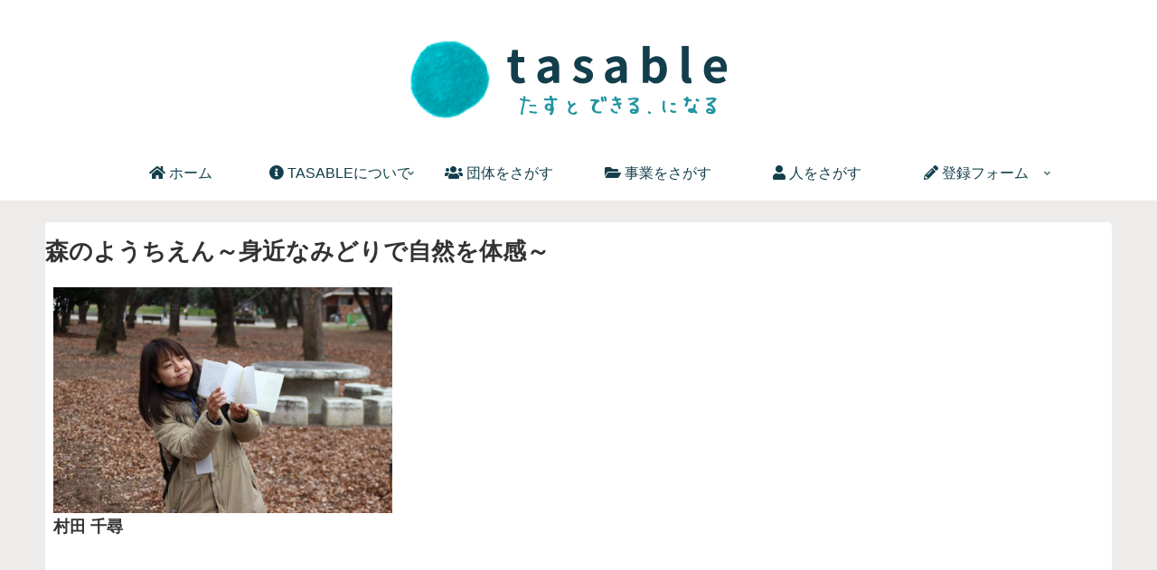

--- FILE ---
content_type: text/css
request_url: https://tasable.jp/wp-content/themes/cocoon-child-master/style.css?ver=6.4.7&fver=20210311071602
body_size: 4821
content:
@charset "UTF-8";

/*!
Theme Name: Cocoon Child
Description: Cocoon専用の子テーマ
Theme URI: https://wp-cocoon.com/
Author: わいひら
Author URI: https://nelog.jp/
Template:   cocoon-master
Version:    1.1.2
*/

/************************************
** 子テーマ用のスタイルを書く
************************************/
/*必要ならばここにコードを書く*/

/*デフォルトリンク色の変更*/
a {
  color: #2295a0;
}
a:hover {
  color: #133F4C;
}
.navi a {
  color: #133F4C;
}

/*赤色の設定を上書き*/
.red {	
	font-size: 8pt;
	padding: 5px;
	background: #fae8f1;
	color: #C32F07;
	vertical-align: middle;
}

/*太字で赤色、の設定を上書き*/
.bold-red {
  font-weight: bold;
  color: #C32F07;
}

/*灰色の設定を新設*/
.gray{
  color: #7f7f7f;
}

/*灰色の設定を新設*/
.s-gray{
  font-size: 0.8em;
  color: #7f7f7f;
}
.redbutton {
	font-size: 8pt;
	padding: 5px;
	background: #ce0000;
	color: #fff;
	border-radius: 3px;
	margin-left: 10px;
	vertical-align: middle;
}

/* 勝手に改行されるエラーを、class指定した範囲だけ除外する */
.no_br br { display:none; }

/*フロント固定ページの不要な要素を非表示にする*/
.home.page .entry-title,
.home.page .sns-share,
.home.page .sns-follow,
.home.page .date-tags,
.home.page .author-info{
  display: none;
}

/*カウントの前後に()をつける*/
.keyword span::before,
.tag-place span::before,
.tag-acttype span::before,
.soldier_cloud span::before,
.tag-group_legal_personality span::before {
  content: '(';
}

.keyword span::after,
.tag-place span::after,
.tag-acttype span::after,
.soldier_cloud span::after,
.tag-group_legal_personality span::after {
  content: ')';
}

.float_l {
	float: left;
	margin-right: 20px;
}

.clear_l {
	clear: left;
}

/************************************
** 内容
************************************/

/*本文下タグ　の書式上書き修正*/
.tag-link, .comment-reply-link {
  color: #fff;
  background-color: #9acd32;
  text-decoration: none;
  display: inline-block;
  margin: 0px 5px 5px 0px;
  padding: 3px 5px;
  font-size: 13px;
  border: 0px;
  border-radius: 3px;
  word-break: break-all;
}
.tag-link:hover, .comment-reply-link:hover {
  color: #fff;
  background-color: #808080;
  transition: all 0.3s ease-in-out;
}

/************************************
** エントリーカードタイプに４列を追加
************************************/

.ect-vertical-card {
  justify-content: start !important;
}

.ect-4-columns .entry-card-wrap {
  width: 24.5%;
  padding: 7px;
}
.ect-4-columns .entry-card-snippet {
  max-height: 4em;
  overflow: hidden;
}

.ect-4-columns > * {
  width: 24.5%;
  display: inline-block;
}

/************************************
** アイキャッチラベルを非表示
************************************/

.cat-label {
  border: none !important;
  background-color: transparent !important;
}

/************************************
** アピールエリア
************************************/

.appeal-in {
  padding: 0% !important;
}

.appeal-content {
  color: #ffffff;
  background-color: transparent !important;
	font-family: "TBUDGothic R";
	line-height: 2em;
}

.appeal-title {
	font-size: 24px;
	padding: 15px;
	font-family: "TBUDGothic R";
}

/**********************************************************************
 *  日付・著者情報を消したいページの、カスタムcss欄に記入
 *********************************************************************/

/*投稿日・更新日を消す場合
.page .date-tags {
    display: none;
}
*/

/*投稿日のみを消す場合
 .page .post-date {
    display: none;
}
*/

/*著者情報を消す場合
.page #author_box-2 {
    display: none;
}
*/

/*まとめて消す場合
.page .date-tags,
.page .author-info {
    display: none;
} 
*/

/**********************************************************************
 *  テーブル
 *********************************************************************/
th {
  font-size: 0.9rem;
  font-weight: normal !important;
  text-align: center;
  padding: 10px;
}

.table_place {
 margin-bottom: 5px;
}

.table_place th {
  width: 150px;
  color: #fff;
  background-color: #ab906d !important;
  border: solid 1px #ab906d;
  padding: none;
}

.table_acttype th {
  width: 150px;
  color: #fff;
  background-color: #bf3d1d !important;
  border: solid 1px #bf3d1d;
}


.table_place td,
.table_acttype td {
  background-color: transparent !important;
  font-size: 0.8rem;
  border: none;
  padding: 0px !important;
}



/**********************************************************************
 *  シンプルな横線テーブル
 *********************************************************************/

.biz-hour {
  background-color: #ffffff !important;
  border-collapse: collapse;
  width: initial;
}

.biz-hour th {
  background-color: #ffffff !important;
}

@media screen and (max-width: 414px) {
  .biz-hour {/* スマホのときだけ親要素いっぱいに */
    width: 100%;
  }
}


.biz-hour th, .biz-hour td {
  padding: 10px 20px;
  border-top: none;
  border-bottom: 1px solid #cccccc;
  border-left: none !important;
  border-right: none !important;
}

/**********************************************************************
 *  ● タグクラウド
 *********************************************************************/
/*本文下タグ　の書式上書き修正*/
.tag-place a,
.keyword a,
.tag-person a,
.tag-acttype a,
.tag-project a,
.tag-group_legal_personality a {
  color: #fff;
  text-decoration: none;
  display: inline-block;
  margin: 0px 5px 5px 0px;
  padding: 3px 5px;
  font-size: 13px;
  border: 0px;
  border-radius: 3px;
  word-break: break-all;
}

.tag-place a {
  background-color: #69543f;
}


.keyword a {
	background: #7EC7D8; /* 背景色 */
}

.tag-person a {
	background: #eb86a0; /* 背景色 */
}

.tag-acttype a {
	background: #2295a0; /* 背景色 */
}

.tag-project a {
	background: #f2af49; /* 背景色 */
}

.tag-group_legal_personality a {
	background: #ccccc0; /* 背景色 */
}

.keyword a:hover,
.tag-place a:hover,
.tag-person a:hover,
.tag-acttype a:hover,
.tag-project a:hover,
.tag a:hover,
.tag-group_legal_personality a:hover {
 	background: #808080; /* マウスホバー時の背景色 */
	color: #fff; /* マウスホバー時の文字色*/
	transition: all 0.3s ease-in-out;
}

.keyword a:before {
    font-family: "FontAwesome";
    content: "\f02b";
	padding-right: 4px;
}

.tag-person a:before {
    font-family: "FontAwesome";
    content: "\f007";
	padding-right: 4px;
}


.tag-project a:before {
    font-family: "FontAwesome";
    content: "\f07c";
	padding-right: 4px;
}


/**********************************************************************
 *  ● タグクラウド２
 *********************************************************************/

.soldier_cloud a {
	font-size: 12px !important; /* 文字のサイズ */
	line-height: 1em;
	color: #fff; /* 文字色 */
	display: inline-block;
	white-space: nowrap;
	padding: 6px 6px; /* 文字周りの余白 */
	margin: 2px; /* タグ同士の余白 */
	border-radius: 4px; /* 角を少し丸く */
	text-decoration: none;
}
.soldier_cloud a:hover {
 	background: #86B81B; /* マウスホバー時の背景色 */
	color: #fff; /* マウスホバー時の文字色*/
}

.soldier_cloud a:before {
    font-family: "FontAwesome";
    content: "\f02b";
	padding-right: 4px;
}

/**********************************************************************
 * h2ごとに背景を区切る
 *********************************************************************/

main#main.main {
width:94%;
margin-left:3%;
margin-right:3%;
padding:0px;
}

.main {
  border: none;
}

.article h2 {
padding:0px !important;
margin:10px 0 0 0 !important;
border-bottom: none;
}

h2 {
padding:0px !important;
margin-top:0px !important;
margin:0 0 0 0 !important;
background-color: #fff !important;
}

.bgcol{
  background-color: #edecea !important;
  border: 3px solid #edecea !important;
}

.bgwhite {
  background-color: #fff;
  border-inline: 10px solid #edecea !important;
  border-radius: 10px !important;
  height: 50px;
}

.radius_test {	
    display:  inline-block;     /* インラインブロックする */
    box-sizing:  border-box;    /* 崩れ防止 */
    font-size: 18px;            /* 文字サイズ指定 */
}
.radius_test:nth-child(1) {
    width: 32%;
    background-color:#edecea;   /* 背景色指定 */
    padding: 50px 0 0 0;             /* 余白指定 */
    float: left;
	/* 右上のみ角丸 */
	border-top-right-radius: 10px;
	-webkit-border-top-right-radius: 10px;
	-moz-border-radius-topleft: 10px;
	/* 右下のみ角丸 */
	border-bottom-right-radius: 10px;
	-webkit-border-bottom-right-radius: 10px;
	-moz-border-radius-bottomleft: 10px;
}
.radius_test:nth-child(2) {
    width: 36%;
    background-color:#fff;   /* 背景色指定 */
    padding: none;             /* 余白指定 */
    text-align:  center;        /* 中央揃え */
}
.radius_test:nth-child(3) {
    width: 32%;
    background-color:#edecea;   /* 背景色指定 */
    padding: 50px 0 0 0;         /* 余白指定 */
    float: right;
	/* 左上のみ角丸 */
	border-top-left-radius: 10px;
	-webkit-border-top-left-radius: 10px;
	-moz-border-radius-topleft: 10px;
	/* 左下のみ角丸 */
	border-bottom-left-radius: 10px;
	-webkit-border-bottom-left-radius: 10px;
	-moz-border-radius-bottomleft: 10px;
}
/**********************************************************************
 * h2ごとに背景を区切るために、mainのpaddingを0にしたので、個別要素をpaddingする
 *********************************************************************/
 
 .yohaku_for_h2
  {
  background-color: #fff !important;
 margin-bottom:none;
 padding: 23px;
 border: 1px solid transparent !important;
 border-radius: 20px!important;
 }
 
 /**********************************************************************
 * h4区切り
 *********************************************************************/

 .article h4 {
background-color:#fff;
padding:13px !important;
margin:10px 0 0 0 !important;
border-top:5px dotted #edecea;
border-bottom: 0px !important;
}

body {
  font-family: "Open Sans", sans-serif;
  line-height: 1.25;
}

/************************************
** 背景の区切りにデザインをつける
************************************/

.ss-style-triangles::before,
.ss-style-triangles::after {
    left: 50%;
    width: 100px;
    height: 100px;
    -webkit-transform: translateX(-50%) rotate(45deg);
    transform: translateX(-50%) rotate(45deg);
}
 
.ss-style-triangles::before {
    top: -50px;
    background: #2980b9;
}
 
.ss-style-triangles::after {
    bottom: -50px;
    z-index: 10;
    background: inherit;
}


/* Big Triangle */
svg#bigTriangleColor {
	pointer-events: none;
}

#bigTriangleColor path {
	fill: #3498db;
	stroke: #3498db;
	stroke-width: 2;
}
/************************************
** ライター（筆者）表示
************************************/
th.office::before,
th.tel::before,
th.mail::before,
th.site::before,
th.sns::before,
th.writer::before /* 団体 */ {
  font-family: 'FontAwesome';
  font-size: 1.2em !important;
  font-weight: normal !important;
  font-style: normal!important;
  margin: 0.6em;
  text-decoration: none;
}


/* ● テーブルの各クラス名に対してアイコンフォントを個別にセット*/
.office::before {
  content: "\f1ad";
}

.tel::before {
  content: "<i class="fas fa-phone"></i>";
}

.mail::before {
  content: "\f0e0";
}

.site::before {
  content: "\f0ac";
}

.sns::before {
  content: "\f1e0";
}

.writer::before {
  content: "\f303";
}

/************************************
** icomoonで編集したアイコンフォント
************************************/

@font-face {
  font-family: 'icomoon';
  src:  url('fonts/icomoon.eot?puxn2h');
  src:  url('fonts/icomoon.eot?puxn2h#iefix') format('embedded-opentype'),
    url('fonts/icomoon.ttf?puxn2h') format('truetype'),
    url('fonts/icomoon.woff?puxn2h') format('woff'),
    url('fonts/icomoon.svg?puxn2h#icomoon') format('svg');
  font-weight: normal;
  font-style: normal;
  font-display: block;
}

[class^="icon-"], [class*=" icon-"] {
  /* use !important to prevent issues with browser extensions that change fonts */
  font-family: 'icomoon' !important;
  speak: never;
  font-style: normal;
  font-weight: normal;
  font-variant: normal;
  text-transform: none;
  line-height: 1;

  /* Better Font Rendering =========== */
  -webkit-font-smoothing: antialiased;
  -moz-osx-font-smoothing: grayscale;
}

.icon-home3:before {
  content: "\e902";
}
.icon-newspaper:before {
  content: "\e904";
}
.icon-book:before {
  content: "\e91f";
}
.icon-books:before {
  content: "\e920";
}
.icon-file-empty:before {
  content: "\e924";
}
.icon-files-empty:before {
  content: "\e925";
}
.icon-file-text2:before {
  content: "\e926";
}

.icon-stack:before {
  content: "\e92e";
}
.icon-folder:before {
  content: "\e92f";
}
.icon-folder-open:before {
  content: "\e930";
}
.icon-price-tag:before {
  content: "\e935";
}
.icon-price-tags:before {
  content: "\e936";
}
.icon-phone:before {
  content: "\e942";
}
.icon-phone-hang-up:before {
  content: "\e943";
}
.icon-address-book:before {
  content: "\e944";
}
.icon-pushpin:before {
  content: "\e946";
}
.icon-location:before {
  content: "\e947";
}
.icon-map:before {
  content: "\e94b";
}
.icon-map2:before {
  content: "\e94c";
}
.icon-sphere:before {
  content: "\e9c9";
}
.icon-link:before {
  content: "\e9cb";
}
.icon-bookmark:before {
  content: "\e9d2";
}
.icon-bookmarks:before {
  content: "\e9d3";
}
.icon-sort-alpha-asc:before {
  content: "\ea48";
}
.icon-sort-alpha-desc:before {
  content: "\ea49";
}
.icon-sort-numeric-asc:before {
  content: "\ea4a";
}
.icon-sort-numberic-desc:before {
  content: "\ea4b";
}
.icon-sort-amount-asc:before {
  content: "\ea4c";
}
.icon-sort-amount-desc:before {
  content: "\ea4d";
}

.icon-tumblr2:before {
  content: "\eaba";
}
.icon-plus:before {
  content: "\f067";
}
.icon-minus:before {
  content: "\f068";
}
.icon-search:before {
  content: "\f002";
}
.icon-envelope-o:before {
  content: "\f003";
}
.icon-user:before {
  content: "\f007";
}
.icon-home:before {
  content: "\f015";
}
.icon-file-o:before {
  content: "\f016";
}
.icon-tag:before {
  content: "\f02b";
}
.icon-tags:before {
  content: "\f02c";
}
.icon-book1:before {
  content: "\f02d";
}
.icon-bookmark1:before {
  content: "\f02e";
}
.icon-pencil:before {
  content: "\f040";
}
.icon-map-marker:before {
  content: "\f041";
}
.icon-mail-forward:before {
  content: "\f064";
}
.icon-share:before {
  content: "\f064";
}
.icon-folder1:before {
  content: "\f07b";
}
.icon-folder-open1:before {
  content: "\f07c";
}
.icon-arrows-v:before {
  content: "\f07d";
}
.icon-arrows-h:before {
  content: "\f07e";
}

.icon-camera-retro:before {
  content: "\f083";
}
.icon-thumb-tack:before {
  content: "\f08d";
}
.icon-phone1:before {
  content: "\f095";
}
.icon-globe:before {
  content: "\f0ac";
}
.icon-group:before {
  content: "\f0c0";
}
.icon-users:before {
  content: "\f0c0";
}
.icon-chain:before {
  content: "\f0c1";
}
.icon-link1:before {
  content: "\f0c1";
}
.icon-files-o:before {
  content: "\f0c5";
}
.icon-paperclip:before {
  content: "\f0c6";
}
.icon-envelope:before {
  content: "\f0e0";
}
.icon-file-text-o:before {
  content: "\f0f6";
}
.icon-building-o:before {
  content: "\f0f7";
}
.icon-spinner:before {
  content: "\f110";
}
.icon-folder-o:before {
  content: "\f114";
}
.icon-folder-open-o:before {
  content: "\f115";
}
.icon-file:before {
  content: "\f15b";
}
.icon-file-text:before {
  content: "\f15c";
}
.icon-sort-alpha-asc1:before {
  content: "\f15d";
}
.icon-sort-alpha-desc1:before {
  content: "\f15e";
}
.icon-sort-amount-asc1:before {
  content: "\f160";
}
.icon-sort-amount-desc1:before {
  content: "\f161";
}
.icon-sort-numeric-asc1:before {
  content: "\f162";
}
.icon-sort-numeric-desc:before {
  content: "\f163";
}
.icon-tumblr:before {
  content: "\f173";
}
.icon-tumblr-square:before {
  content: "\f174";
}
.icon-building:before {
  content: "\f1ad";
}
.icon-newspaper-o:before {
  content: "\f1ea";
}
.icon-sticky-note:before {
  content: "\f249";
}
.icon-sticky-note-o:before {
  content: "\f24a";
}
.icon-address-book1:before {
  content: "\f2b9";
}
.icon-address-book-o:before {
  content: "\f2ba";
}
.icon-address-card:before {
  content: "\f2bb";
}
.icon-vcard:before {
  content: "\f2bb";
}
.icon-address-card-o:before {
  content: "\f2bc";
}
.icon-vcard-o:before {
  content: "\f2bc";
}

/************************************
** フォームページのsdgs画像の並びを揃える
************************************/

span .mwform-checkbox-field .horizontal-item{
margin: 0px;
}

.mw_wp_form .horizontal-item + .horizontal-item {
margin: 0px;
}

body .form_sdgs {
 letter-spacing:0em !important;
 }

/************************************
** レスポンシブデザイン用のメディアクエリ
************************************/
/*1250px以下*/
@media screen and (max-width: 1250px){
  /*必要ならばここにコードを書く*/
	 .float_l {
          float: none;
          margin: 0;
			 width: auto;
			text-align:center}
}
	
/*1023px以下*/
@media screen and (max-width: 1023px){
  /*必要ならばここにコードを書く*/
		     .float_l {
          float: none;
          margin: 0;
          width: auto;
}

/*834px以下*/
@media screen and (max-width: 834px){
  /*必要ならばここにコードを書く*/
}

/*480px以下*/
@media screen and (max-width: 480px){
  /*必要ならばここにコードを書く*/
}

